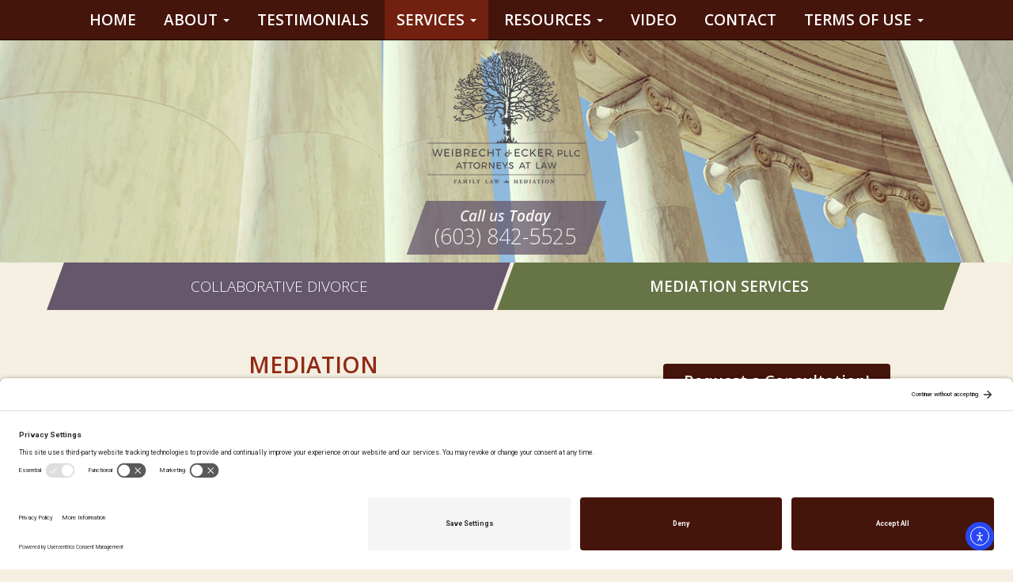

--- FILE ---
content_type: text/html; charset=UTF-8
request_url: https://weibrechtecker.com/services/mediation/
body_size: 12135
content:
<!doctype html>
<html class="no-js" lang="en-US" prefix="og: https://ogp.me/ns#">
<head>
  <meta charset="utf-8">
  <meta http-equiv="X-UA-Compatible" content="IE=edge">
  <title>Family Law And Mediation Services | Contact The Mediators At Weibrecht &amp; Ecker</title>
  <meta name="viewport" content="width=device-width, initial-scale=1">
  <meta name="yandex-verification" content="6a2ebf1c365d9a28" />
  <meta name="google-site-verification" content="r0A0t6McYjEPEJ4-7kfGwElQg-gKP1_Csl2iAfKCkck" />

  <link rel="alternate" type="application/rss+xml" title="Weibrecht &amp; Ecker, PLLC New Hampshire Family Law, Mediation &amp; NH Divorce Lawyers Feed" href="https://weibrechtecker.com/feed/">
  <link href='https://fonts.googleapis.com/css?family=Open+Sans:300italic,400italic,600italic,400,300,600' rel='stylesheet' type='text/css'>
  <link rel="shortcut icon" href="https://weibrechtecker.com/wp-content/themes/weibrect-reis/favicon.ico" />

  <!-- TERMAGEDDON + USERCENTRICS -->
<link rel="preconnect" href="//privacy-proxy.usercentrics.eu">
<link rel="preload" href="//privacy-proxy.usercentrics.eu/latest/uc-block.bundle.js" as="script">
<script type="application/javascript" src="//privacy-proxy.usercentrics.eu/latest/uc-block.bundle.js"></script>
<script id="usercentrics-cmp" src="//app.usercentrics.eu/browser-ui/latest/loader.js" data-settings-id="sijrkoiqNRy05Y" async></script>
<script>uc.setCustomTranslations('https://termageddon.ams3.cdn.digitaloceanspaces.com/translations/');</script>
<!-- END TERMAGEDDON + USERCENTRICS -->

<!-- Search Engine Optimization by Rank Math PRO - https://rankmath.com/ -->
<meta name="description" content="Weibrecht &amp; Ecker, PLLC provides neutral mediation services in divorce mediation, family law mediation and other mediation needs for attorneys, their"/>
<meta name="robots" content="follow, index, max-snippet:-1, max-video-preview:-1, max-image-preview:large"/>
<link rel="canonical" href="https://weibrechtecker.com/services/mediation/" />
<meta property="og:locale" content="en_US" />
<meta property="og:type" content="article" />
<meta property="og:title" content="Family Law And Mediation Services | Contact The Mediators At Weibrecht &amp; Ecker" />
<meta property="og:description" content="Weibrecht &amp; Ecker, PLLC provides neutral mediation services in divorce mediation, family law mediation and other mediation needs for attorneys, their" />
<meta property="og:url" content="https://weibrechtecker.com/services/mediation/" />
<meta property="og:site_name" content="Weibrecht &amp; Ecker, PLLC New Hampshire Family Law, Mediation &amp; NH Divorce Lawyers" />
<meta property="article:publisher" content="https://www.facebook.com/WeibrechtLaw/" />
<meta property="og:updated_time" content="2018-01-09T19:52:25-05:00" />
<meta property="fb:app_id" content="374090632799915" />
<meta property="og:image" content="https://weibrechtecker.com/wp-content/uploads/AdobeStock_74010015-150x150.jpeg" />
<meta property="og:image:secure_url" content="https://weibrechtecker.com/wp-content/uploads/AdobeStock_74010015-150x150.jpeg" />
<meta property="og:image:alt" content="NH mediation" />
<meta property="article:published_time" content="2014-12-22T15:09:04-05:00" />
<meta property="article:modified_time" content="2018-01-09T19:52:25-05:00" />
<meta name="twitter:card" content="summary_large_image" />
<meta name="twitter:title" content="Family Law And Mediation Services | Contact The Mediators At Weibrecht &amp; Ecker" />
<meta name="twitter:description" content="Weibrecht &amp; Ecker, PLLC provides neutral mediation services in divorce mediation, family law mediation and other mediation needs for attorneys, their" />
<meta name="twitter:site" content="@WeibrechtLawNH" />
<meta name="twitter:creator" content="@WeibrechtLawNH" />
<meta name="twitter:image" content="https://weibrechtecker.com/wp-content/uploads/AdobeStock_74010015-150x150.jpeg" />
<script type="application/ld+json" class="rank-math-schema-pro">{"@context":"https://schema.org","@graph":[{"@type":"Organization","@id":"https://weibrechtecker.com/#organization","name":"Weibrect &amp; Ecker, PLLC Family Law &amp; Mediation","url":"https://weibrechtecker.com","sameAs":["https://www.facebook.com/WeibrechtLaw/","https://twitter.com/WeibrechtLawNH"],"logo":{"@type":"ImageObject","@id":"https://weibrechtecker.com/#logo","url":"https://weibrechtecker.com/wp-content/uploads/Weib-Eck.jpg","contentUrl":"https://weibrechtecker.com/wp-content/uploads/Weib-Eck.jpg","caption":"Weibrect &amp; Ecker, PLLC Family Law &amp; Mediation","inLanguage":"en-US","width":"895","height":"845"}},{"@type":"WebSite","@id":"https://weibrechtecker.com/#website","url":"https://weibrechtecker.com","name":"Weibrect &amp; Ecker, PLLC Family Law &amp; Mediation","publisher":{"@id":"https://weibrechtecker.com/#organization"},"inLanguage":"en-US"},{"@type":"ImageObject","@id":"https://weibrechtecker.com/wp-content/uploads/AdobeStock_74010015-150x150.jpeg","url":"https://weibrechtecker.com/wp-content/uploads/AdobeStock_74010015-150x150.jpeg","width":"200","height":"200","inLanguage":"en-US"},{"@type":"WebPage","@id":"https://weibrechtecker.com/services/mediation/#webpage","url":"https://weibrechtecker.com/services/mediation/","name":"Family Law And Mediation Services | Contact The Mediators At Weibrecht &amp; Ecker","datePublished":"2014-12-22T15:09:04-05:00","dateModified":"2018-01-09T19:52:25-05:00","isPartOf":{"@id":"https://weibrechtecker.com/#website"},"primaryImageOfPage":{"@id":"https://weibrechtecker.com/wp-content/uploads/AdobeStock_74010015-150x150.jpeg"},"inLanguage":"en-US"},{"@type":"Person","@id":"https://weibrechtecker.com/services/mediation/#author","name":"rich collins","image":{"@type":"ImageObject","@id":"https://secure.gravatar.com/avatar/2c4cdc2e2ff61c6793b98938f23bca9ee48c625ab93adb5ecc17fb2981975fd3?s=96&amp;d=mm&amp;r=g","url":"https://secure.gravatar.com/avatar/2c4cdc2e2ff61c6793b98938f23bca9ee48c625ab93adb5ecc17fb2981975fd3?s=96&amp;d=mm&amp;r=g","caption":"rich collins","inLanguage":"en-US"},"worksFor":{"@id":"https://weibrechtecker.com/#organization"}},{"@type":"Article","headline":"Family Law And Mediation Services | Contact The Mediators At Weibrecht &amp; Ecker","keywords":"NH mediation, New Hampshire Mediation, Mediation New Hampshire, Mediation Service NH, Dover Mediation","datePublished":"2014-12-22T15:09:04-05:00","dateModified":"2018-01-09T19:52:25-05:00","author":{"@id":"https://weibrechtecker.com/services/mediation/#author","name":"rich collins"},"publisher":{"@id":"https://weibrechtecker.com/#organization"},"description":"Weibrecht &amp; Ecker, PLLC\u00a0provides neutral mediation services in divorce mediation, family law mediation and other mediation needs for attorneys, their","name":"Family Law And Mediation Services | Contact The Mediators At Weibrecht &amp; Ecker","@id":"https://weibrechtecker.com/services/mediation/#richSnippet","isPartOf":{"@id":"https://weibrechtecker.com/services/mediation/#webpage"},"image":{"@id":"https://weibrechtecker.com/wp-content/uploads/AdobeStock_74010015-150x150.jpeg"},"inLanguage":"en-US","mainEntityOfPage":{"@id":"https://weibrechtecker.com/services/mediation/#webpage"}}]}</script>
<!-- /Rank Math WordPress SEO plugin -->

<link rel='dns-prefetch' href='//cdn.elementor.com' />
<link rel='dns-prefetch' href='//ajax.googleapis.com' />
<link rel="alternate" title="oEmbed (JSON)" type="application/json+oembed" href="https://weibrechtecker.com/wp-json/oembed/1.0/embed?url=https%3A%2F%2Fweibrechtecker.com%2Fservices%2Fmediation%2F" />
<link rel="alternate" title="oEmbed (XML)" type="text/xml+oembed" href="https://weibrechtecker.com/wp-json/oembed/1.0/embed?url=https%3A%2F%2Fweibrechtecker.com%2Fservices%2Fmediation%2F&#038;format=xml" />
<style id='wp-img-auto-sizes-contain-inline-css' type='text/css'>
img:is([sizes=auto i],[sizes^="auto," i]){contain-intrinsic-size:3000px 1500px}
/*# sourceURL=wp-img-auto-sizes-contain-inline-css */
</style>
<style id='wp-emoji-styles-inline-css' type='text/css'>

	img.wp-smiley, img.emoji {
		display: inline !important;
		border: none !important;
		box-shadow: none !important;
		height: 1em !important;
		width: 1em !important;
		margin: 0 0.07em !important;
		vertical-align: -0.1em !important;
		background: none !important;
		padding: 0 !important;
	}
/*# sourceURL=wp-emoji-styles-inline-css */
</style>
<style id='wp-block-library-inline-css' type='text/css'>
:root{--wp-block-synced-color:#7a00df;--wp-block-synced-color--rgb:122,0,223;--wp-bound-block-color:var(--wp-block-synced-color);--wp-editor-canvas-background:#ddd;--wp-admin-theme-color:#007cba;--wp-admin-theme-color--rgb:0,124,186;--wp-admin-theme-color-darker-10:#006ba1;--wp-admin-theme-color-darker-10--rgb:0,107,160.5;--wp-admin-theme-color-darker-20:#005a87;--wp-admin-theme-color-darker-20--rgb:0,90,135;--wp-admin-border-width-focus:2px}@media (min-resolution:192dpi){:root{--wp-admin-border-width-focus:1.5px}}.wp-element-button{cursor:pointer}:root .has-very-light-gray-background-color{background-color:#eee}:root .has-very-dark-gray-background-color{background-color:#313131}:root .has-very-light-gray-color{color:#eee}:root .has-very-dark-gray-color{color:#313131}:root .has-vivid-green-cyan-to-vivid-cyan-blue-gradient-background{background:linear-gradient(135deg,#00d084,#0693e3)}:root .has-purple-crush-gradient-background{background:linear-gradient(135deg,#34e2e4,#4721fb 50%,#ab1dfe)}:root .has-hazy-dawn-gradient-background{background:linear-gradient(135deg,#faaca8,#dad0ec)}:root .has-subdued-olive-gradient-background{background:linear-gradient(135deg,#fafae1,#67a671)}:root .has-atomic-cream-gradient-background{background:linear-gradient(135deg,#fdd79a,#004a59)}:root .has-nightshade-gradient-background{background:linear-gradient(135deg,#330968,#31cdcf)}:root .has-midnight-gradient-background{background:linear-gradient(135deg,#020381,#2874fc)}:root{--wp--preset--font-size--normal:16px;--wp--preset--font-size--huge:42px}.has-regular-font-size{font-size:1em}.has-larger-font-size{font-size:2.625em}.has-normal-font-size{font-size:var(--wp--preset--font-size--normal)}.has-huge-font-size{font-size:var(--wp--preset--font-size--huge)}.has-text-align-center{text-align:center}.has-text-align-left{text-align:left}.has-text-align-right{text-align:right}.has-fit-text{white-space:nowrap!important}#end-resizable-editor-section{display:none}.aligncenter{clear:both}.items-justified-left{justify-content:flex-start}.items-justified-center{justify-content:center}.items-justified-right{justify-content:flex-end}.items-justified-space-between{justify-content:space-between}.screen-reader-text{border:0;clip-path:inset(50%);height:1px;margin:-1px;overflow:hidden;padding:0;position:absolute;width:1px;word-wrap:normal!important}.screen-reader-text:focus{background-color:#ddd;clip-path:none;color:#444;display:block;font-size:1em;height:auto;left:5px;line-height:normal;padding:15px 23px 14px;text-decoration:none;top:5px;width:auto;z-index:100000}html :where(.has-border-color){border-style:solid}html :where([style*=border-top-color]){border-top-style:solid}html :where([style*=border-right-color]){border-right-style:solid}html :where([style*=border-bottom-color]){border-bottom-style:solid}html :where([style*=border-left-color]){border-left-style:solid}html :where([style*=border-width]){border-style:solid}html :where([style*=border-top-width]){border-top-style:solid}html :where([style*=border-right-width]){border-right-style:solid}html :where([style*=border-bottom-width]){border-bottom-style:solid}html :where([style*=border-left-width]){border-left-style:solid}html :where(img[class*=wp-image-]){height:auto;max-width:100%}:where(figure){margin:0 0 1em}html :where(.is-position-sticky){--wp-admin--admin-bar--position-offset:var(--wp-admin--admin-bar--height,0px)}@media screen and (max-width:600px){html :where(.is-position-sticky){--wp-admin--admin-bar--position-offset:0px}}

/*# sourceURL=wp-block-library-inline-css */
</style><style id='global-styles-inline-css' type='text/css'>
:root{--wp--preset--aspect-ratio--square: 1;--wp--preset--aspect-ratio--4-3: 4/3;--wp--preset--aspect-ratio--3-4: 3/4;--wp--preset--aspect-ratio--3-2: 3/2;--wp--preset--aspect-ratio--2-3: 2/3;--wp--preset--aspect-ratio--16-9: 16/9;--wp--preset--aspect-ratio--9-16: 9/16;--wp--preset--color--black: #000000;--wp--preset--color--cyan-bluish-gray: #abb8c3;--wp--preset--color--white: #ffffff;--wp--preset--color--pale-pink: #f78da7;--wp--preset--color--vivid-red: #cf2e2e;--wp--preset--color--luminous-vivid-orange: #ff6900;--wp--preset--color--luminous-vivid-amber: #fcb900;--wp--preset--color--light-green-cyan: #7bdcb5;--wp--preset--color--vivid-green-cyan: #00d084;--wp--preset--color--pale-cyan-blue: #8ed1fc;--wp--preset--color--vivid-cyan-blue: #0693e3;--wp--preset--color--vivid-purple: #9b51e0;--wp--preset--gradient--vivid-cyan-blue-to-vivid-purple: linear-gradient(135deg,rgb(6,147,227) 0%,rgb(155,81,224) 100%);--wp--preset--gradient--light-green-cyan-to-vivid-green-cyan: linear-gradient(135deg,rgb(122,220,180) 0%,rgb(0,208,130) 100%);--wp--preset--gradient--luminous-vivid-amber-to-luminous-vivid-orange: linear-gradient(135deg,rgb(252,185,0) 0%,rgb(255,105,0) 100%);--wp--preset--gradient--luminous-vivid-orange-to-vivid-red: linear-gradient(135deg,rgb(255,105,0) 0%,rgb(207,46,46) 100%);--wp--preset--gradient--very-light-gray-to-cyan-bluish-gray: linear-gradient(135deg,rgb(238,238,238) 0%,rgb(169,184,195) 100%);--wp--preset--gradient--cool-to-warm-spectrum: linear-gradient(135deg,rgb(74,234,220) 0%,rgb(151,120,209) 20%,rgb(207,42,186) 40%,rgb(238,44,130) 60%,rgb(251,105,98) 80%,rgb(254,248,76) 100%);--wp--preset--gradient--blush-light-purple: linear-gradient(135deg,rgb(255,206,236) 0%,rgb(152,150,240) 100%);--wp--preset--gradient--blush-bordeaux: linear-gradient(135deg,rgb(254,205,165) 0%,rgb(254,45,45) 50%,rgb(107,0,62) 100%);--wp--preset--gradient--luminous-dusk: linear-gradient(135deg,rgb(255,203,112) 0%,rgb(199,81,192) 50%,rgb(65,88,208) 100%);--wp--preset--gradient--pale-ocean: linear-gradient(135deg,rgb(255,245,203) 0%,rgb(182,227,212) 50%,rgb(51,167,181) 100%);--wp--preset--gradient--electric-grass: linear-gradient(135deg,rgb(202,248,128) 0%,rgb(113,206,126) 100%);--wp--preset--gradient--midnight: linear-gradient(135deg,rgb(2,3,129) 0%,rgb(40,116,252) 100%);--wp--preset--font-size--small: 13px;--wp--preset--font-size--medium: 20px;--wp--preset--font-size--large: 36px;--wp--preset--font-size--x-large: 42px;--wp--preset--spacing--20: 0.44rem;--wp--preset--spacing--30: 0.67rem;--wp--preset--spacing--40: 1rem;--wp--preset--spacing--50: 1.5rem;--wp--preset--spacing--60: 2.25rem;--wp--preset--spacing--70: 3.38rem;--wp--preset--spacing--80: 5.06rem;--wp--preset--shadow--natural: 6px 6px 9px rgba(0, 0, 0, 0.2);--wp--preset--shadow--deep: 12px 12px 50px rgba(0, 0, 0, 0.4);--wp--preset--shadow--sharp: 6px 6px 0px rgba(0, 0, 0, 0.2);--wp--preset--shadow--outlined: 6px 6px 0px -3px rgb(255, 255, 255), 6px 6px rgb(0, 0, 0);--wp--preset--shadow--crisp: 6px 6px 0px rgb(0, 0, 0);}:where(.is-layout-flex){gap: 0.5em;}:where(.is-layout-grid){gap: 0.5em;}body .is-layout-flex{display: flex;}.is-layout-flex{flex-wrap: wrap;align-items: center;}.is-layout-flex > :is(*, div){margin: 0;}body .is-layout-grid{display: grid;}.is-layout-grid > :is(*, div){margin: 0;}:where(.wp-block-columns.is-layout-flex){gap: 2em;}:where(.wp-block-columns.is-layout-grid){gap: 2em;}:where(.wp-block-post-template.is-layout-flex){gap: 1.25em;}:where(.wp-block-post-template.is-layout-grid){gap: 1.25em;}.has-black-color{color: var(--wp--preset--color--black) !important;}.has-cyan-bluish-gray-color{color: var(--wp--preset--color--cyan-bluish-gray) !important;}.has-white-color{color: var(--wp--preset--color--white) !important;}.has-pale-pink-color{color: var(--wp--preset--color--pale-pink) !important;}.has-vivid-red-color{color: var(--wp--preset--color--vivid-red) !important;}.has-luminous-vivid-orange-color{color: var(--wp--preset--color--luminous-vivid-orange) !important;}.has-luminous-vivid-amber-color{color: var(--wp--preset--color--luminous-vivid-amber) !important;}.has-light-green-cyan-color{color: var(--wp--preset--color--light-green-cyan) !important;}.has-vivid-green-cyan-color{color: var(--wp--preset--color--vivid-green-cyan) !important;}.has-pale-cyan-blue-color{color: var(--wp--preset--color--pale-cyan-blue) !important;}.has-vivid-cyan-blue-color{color: var(--wp--preset--color--vivid-cyan-blue) !important;}.has-vivid-purple-color{color: var(--wp--preset--color--vivid-purple) !important;}.has-black-background-color{background-color: var(--wp--preset--color--black) !important;}.has-cyan-bluish-gray-background-color{background-color: var(--wp--preset--color--cyan-bluish-gray) !important;}.has-white-background-color{background-color: var(--wp--preset--color--white) !important;}.has-pale-pink-background-color{background-color: var(--wp--preset--color--pale-pink) !important;}.has-vivid-red-background-color{background-color: var(--wp--preset--color--vivid-red) !important;}.has-luminous-vivid-orange-background-color{background-color: var(--wp--preset--color--luminous-vivid-orange) !important;}.has-luminous-vivid-amber-background-color{background-color: var(--wp--preset--color--luminous-vivid-amber) !important;}.has-light-green-cyan-background-color{background-color: var(--wp--preset--color--light-green-cyan) !important;}.has-vivid-green-cyan-background-color{background-color: var(--wp--preset--color--vivid-green-cyan) !important;}.has-pale-cyan-blue-background-color{background-color: var(--wp--preset--color--pale-cyan-blue) !important;}.has-vivid-cyan-blue-background-color{background-color: var(--wp--preset--color--vivid-cyan-blue) !important;}.has-vivid-purple-background-color{background-color: var(--wp--preset--color--vivid-purple) !important;}.has-black-border-color{border-color: var(--wp--preset--color--black) !important;}.has-cyan-bluish-gray-border-color{border-color: var(--wp--preset--color--cyan-bluish-gray) !important;}.has-white-border-color{border-color: var(--wp--preset--color--white) !important;}.has-pale-pink-border-color{border-color: var(--wp--preset--color--pale-pink) !important;}.has-vivid-red-border-color{border-color: var(--wp--preset--color--vivid-red) !important;}.has-luminous-vivid-orange-border-color{border-color: var(--wp--preset--color--luminous-vivid-orange) !important;}.has-luminous-vivid-amber-border-color{border-color: var(--wp--preset--color--luminous-vivid-amber) !important;}.has-light-green-cyan-border-color{border-color: var(--wp--preset--color--light-green-cyan) !important;}.has-vivid-green-cyan-border-color{border-color: var(--wp--preset--color--vivid-green-cyan) !important;}.has-pale-cyan-blue-border-color{border-color: var(--wp--preset--color--pale-cyan-blue) !important;}.has-vivid-cyan-blue-border-color{border-color: var(--wp--preset--color--vivid-cyan-blue) !important;}.has-vivid-purple-border-color{border-color: var(--wp--preset--color--vivid-purple) !important;}.has-vivid-cyan-blue-to-vivid-purple-gradient-background{background: var(--wp--preset--gradient--vivid-cyan-blue-to-vivid-purple) !important;}.has-light-green-cyan-to-vivid-green-cyan-gradient-background{background: var(--wp--preset--gradient--light-green-cyan-to-vivid-green-cyan) !important;}.has-luminous-vivid-amber-to-luminous-vivid-orange-gradient-background{background: var(--wp--preset--gradient--luminous-vivid-amber-to-luminous-vivid-orange) !important;}.has-luminous-vivid-orange-to-vivid-red-gradient-background{background: var(--wp--preset--gradient--luminous-vivid-orange-to-vivid-red) !important;}.has-very-light-gray-to-cyan-bluish-gray-gradient-background{background: var(--wp--preset--gradient--very-light-gray-to-cyan-bluish-gray) !important;}.has-cool-to-warm-spectrum-gradient-background{background: var(--wp--preset--gradient--cool-to-warm-spectrum) !important;}.has-blush-light-purple-gradient-background{background: var(--wp--preset--gradient--blush-light-purple) !important;}.has-blush-bordeaux-gradient-background{background: var(--wp--preset--gradient--blush-bordeaux) !important;}.has-luminous-dusk-gradient-background{background: var(--wp--preset--gradient--luminous-dusk) !important;}.has-pale-ocean-gradient-background{background: var(--wp--preset--gradient--pale-ocean) !important;}.has-electric-grass-gradient-background{background: var(--wp--preset--gradient--electric-grass) !important;}.has-midnight-gradient-background{background: var(--wp--preset--gradient--midnight) !important;}.has-small-font-size{font-size: var(--wp--preset--font-size--small) !important;}.has-medium-font-size{font-size: var(--wp--preset--font-size--medium) !important;}.has-large-font-size{font-size: var(--wp--preset--font-size--large) !important;}.has-x-large-font-size{font-size: var(--wp--preset--font-size--x-large) !important;}
/*# sourceURL=global-styles-inline-css */
</style>

<style id='classic-theme-styles-inline-css' type='text/css'>
/*! This file is auto-generated */
.wp-block-button__link{color:#fff;background-color:#32373c;border-radius:9999px;box-shadow:none;text-decoration:none;padding:calc(.667em + 2px) calc(1.333em + 2px);font-size:1.125em}.wp-block-file__button{background:#32373c;color:#fff;text-decoration:none}
/*# sourceURL=/wp-includes/css/classic-themes.min.css */
</style>
<link rel='stylesheet' id='wp-ada-compliance-styles-css' href='https://weibrechtecker.com/wp-content/plugins/wp-ada-compliance-check-basic/styles.css?ver=1767372338' type='text/css' media='all' />
<link rel='stylesheet' id='ea11y-widget-fonts-css' href='https://weibrechtecker.com/wp-content/plugins/pojo-accessibility/assets/build/fonts.css?ver=4.0.1' type='text/css' media='all' />
<link rel='stylesheet' id='ea11y-skip-link-css' href='https://weibrechtecker.com/wp-content/plugins/pojo-accessibility/assets/build/skip-link.css?ver=4.0.1' type='text/css' media='all' />
<link rel='stylesheet' id='wppopups-base-css' href='https://weibrechtecker.com/wp-content/plugins/wp-popups-lite/src/assets/css/wppopups-base.css?ver=2.2.0.3' type='text/css' media='all' />
<link rel='stylesheet' id='roots_css-css' href='https://weibrechtecker.com/wp-content/themes/weibrect-reis/assets/css/main.min.css?f58e372dae7e8919b0a83ab2b0aef108' type='text/css' media='all' />
<script type="text/javascript" src="https://weibrechtecker.com/wp-content/plugins/termageddon-usercentrics/public/js/termageddon-usercentrics-integration-divi-video.min.js?ver=1.9.2" id="termageddon-usercentrics-integration-divi-video-js"></script>
<script type="text/javascript" src="https://weibrechtecker.com/wp-content/themes/weibrect-reis/assets/js/vendor/modernizr.min.js" id="modernizr-js"></script>
<link rel="https://api.w.org/" href="https://weibrechtecker.com/wp-json/" /><link rel="alternate" title="JSON" type="application/json" href="https://weibrechtecker.com/wp-json/wp/v2/pages/39" /><link rel="EditURI" type="application/rsd+xml" title="RSD" href="https://weibrechtecker.com/xmlrpc.php?rsd" />

<link rel='shortlink' href='https://weibrechtecker.com/?p=39' />
<script type="text/javascript" id="google_gtagjs" src="https://www.googletagmanager.com/gtag/js?id=G-1T0SNX916B" async="async"></script>
<script type="text/javascript" id="google_gtagjs-inline">
/* <![CDATA[ */
window.dataLayer = window.dataLayer || [];function gtag(){dataLayer.push(arguments);}gtag('js', new Date());gtag('config', 'G-1T0SNX916B', {} );
/* ]]> */
</script>
<link rel="preconnect" href="//privacy-proxy.usercentrics.eu">
<link rel="preload" href="//privacy-proxy.usercentrics.eu/latest/uc-block.bundle.js" as="script">
<script type="application/javascript" src="https://privacy-proxy.usercentrics.eu/latest/uc-block.bundle.js"></script>
<script id="usercentrics-cmp" src="https://app.usercentrics.eu/browser-ui/latest/loader.js" data-settings-id="sijrkoiqNRy05Y"  async></script>
<script>uc.setCustomTranslations('https://termageddon.ams3.cdn.digitaloceanspaces.com/translations/');</script><link rel="icon" href="https://weibrechtecker.com/wp-content/uploads/cropped-logo_wr-home-1-32x32.png" sizes="32x32" />
<link rel="icon" href="https://weibrechtecker.com/wp-content/uploads/cropped-logo_wr-home-1-192x192.png" sizes="192x192" />
<link rel="apple-touch-icon" href="https://weibrechtecker.com/wp-content/uploads/cropped-logo_wr-home-1-180x180.png" />
<meta name="msapplication-TileImage" content="https://weibrechtecker.com/wp-content/uploads/cropped-logo_wr-home-1-270x270.png" />
		<style type="text/css" id="wp-custom-css">
			.padthatimage {
  padding: 20px;
}


.consult-btn-wrapper {
    text-align: center;
    margin-top: 0;         /* or your preferred top margin */
    margin-bottom: 18px;   /* space below the button */
    padding-top: 0;
}


.consult-btn {
    display: inline-flex;
    align-items: center;
    justify-content: center;
    padding: 12px 42px;
    background: #45140A;
    color: #fff;
    text-decoration: none;
    border-radius: 999px;
    font-weight: bold;
    font-size: 20px;
    border: 2px solid #45140A;
    cursor: pointer;
    line-height: 1;
    transition: background 0.2s, color 0.2s;
    box-sizing: border-box;
    min-height: 48px; /* Ensures the button has a consistent height */
}
.consult-btn:hover {
    background: #fff;
    color: #45140A;
}
		</style>
			
<!-- Global site tag (gtag.js) - Google Analytics -->
<script async src="https://www.googletagmanager.com/gtag/js?id=G-E626B873DV"></script>
<script>
  window.dataLayer = window.dataLayer || [];
  function gtag(){dataLayer.push(arguments);}
  gtag('js', new Date());

  gtag('config', 'G-E626B873DV');
</script>
	
	<!-- Google Tag Manager -->
<script>(function(w,d,s,l,i){w[l]=w[l]||[];w[l].push({'gtm.start':
new Date().getTime(),event:'gtm.js'});var f=d.getElementsByTagName(s)[0],
j=d.createElement(s),dl=l!='dataLayer'?'&l='+l:'';j.async=true;j.src=
'https://www.googletagmanager.com/gtm.js?id='+i+dl;f.parentNode.insertBefore(j,f);
})(window,document,'script','dataLayer','GTM-T2MB4TD');</script>
<!-- End Google Tag Manager -->
	
		<!-- Facebook Stalker Tag  -->
<meta name="facebook-domain-verification" content="7hqulwcmpqeejlbxwgitcxohd8muhj" />
	
</head>

	<body class="wp-singular page-template-default page page-id-39 page-child parent-pageid-11 wp-theme-weibrect-reis ally-default mediation sidebar-primary">
<script type="text/javascript">
var _userway_config = {
account: 'dimpV5GcND'
};
</script>
<script type="text/javascript" src="https://cdn.userway.org/widget.js"></script>

  <!--[if lt IE 8]>
    <div class="alert alert-warning">
      You are using an <strong>outdated</strong> browser. Please <a href="http://browsehappy.com/">upgrade your browser</a> to improve your experience.    </div>
  <![endif]-->

  <header class="banner navbar navbar-inverse navbar-static-top" role="banner">
  <div class="container">
    <div class="navbar-header">
      <button type="button" class="navbar-toggle collapsed" data-toggle="collapse" data-target=".navbar-collapse">
        <span class="sr-only">Toggle navigation</span>
        <span class="icon-bar"></span>
        <span class="icon-bar"></span>
        <span class="icon-bar"></span>
      </button>
      <span class="navbar-text visible-xs-inline-block">You Have Options. Let us Help You on Your Journey</span>
    </div>

    <nav class="collapse navbar-collapse" role="navigation">
      <ul id="menu-primary-navigation" class="nav navbar-nav"><li class="menu-home"><a href="https://weibrechtecker.com/">Home</a></li>
<li class="dropdown menu-about"><a class="dropdown-toggle" data-toggle="dropdown" data-target="#" href="https://weibrechtecker.com/about/">About <b class="caret"></b></a>
<ul class="dropdown-menu">
	<li class="menu-about-our-family-law-practice"><a href="https://weibrechtecker.com/about/our-practice/">About Our Family Law Practice</a></li>
	<li class="menu-meet-the-weibrecht-ecker-attorneys"><a href="https://weibrechtecker.com/about/meet-the-attorneys/">Meet the Weibrecht &#038; Ecker Attorneys</a></li>
	<li class="menu-maine-divorce-law"><a href="https://weibrechtecker.com/about/maine-divorce-law/">Maine Divorce Law</a></li>
	<li class="menu-nh-divorce-law"><a href="https://weibrechtecker.com/about/nh-divorce-law/">NH Divorce Law</a></li>
</ul>
</li>
<li class="menu-testimonials"><a href="https://weibrechtecker.com/about/client-testimonials/">Testimonials</a></li>
<li class="active dropdown menu-services"><a class="dropdown-toggle" data-toggle="dropdown" data-target="#" href="https://weibrechtecker.com/services/">Services <b class="caret"></b></a>
<ul class="dropdown-menu">
	<li class="menu-traditional-new-hampshire-divorce"><a href="https://weibrechtecker.com/services/traditional-divorce/">Traditional New Hampshire Divorce</a></li>
	<li class="menu-divorce-options"><a href="https://weibrechtecker.com/services/divorce-options/">Divorce Options</a></li>
	<li class="menu-collaborative-law-and-collaborative-divorce"><a href="https://weibrechtecker.com/services/collaborative-divorce/">Collaborative Law and Collaborative Divorce</a></li>
	<li class="active menu-mediation"><a href="https://weibrechtecker.com/services/mediation/" aria-current="page">Mediation</a></li>
	<li class="menu-other-areas-of-legal-practice"><a href="https://weibrechtecker.com/services/other-areas-of-practice/">Other Areas of Legal Practice</a></li>
	<li class="menu-legal-costs-and-fee-structure"><a href="https://weibrechtecker.com/services/cost/">Legal Costs and Fee Structure</a></li>
</ul>
</li>
<li class="dropdown menu-resources"><a class="dropdown-toggle" data-toggle="dropdown" data-target="#" href="https://weibrechtecker.com/resources/">Resources <b class="caret"></b></a>
<ul class="dropdown-menu">
	<li class="menu-new-hampshire-divorce-book-by-attorney-jessica-ecker"><a href="https://weibrechtecker.com/about/divorce-in-new-hampshire-book-by-jessica-ecker/">New Hampshire Divorce (Book) by Attorney Jessica Ecker</a></li>
	<li class="menu-free-download-divorce-options"><a href="https://weibrechtecker.com/resources/free-information-download-divorce-options/">Free Download: Divorce Options</a></li>
	<li class="menu-video-divorce-options-in-nh"><a href="https://weibrechtecker.com/video-divorce-options-new-hampshire-nh/">Video: Divorce Options in NH</a></li>
	<li class="menu-blog"><a href="https://weibrechtecker.com/resources/blog/">Blog</a></li>
	<li class="menu-links-to-resources"><a href="https://weibrechtecker.com/resources/links/">Links to Resources</a></li>
	<li class="menu-site-map"><a href="https://weibrechtecker.com/nh-divorce-lawyers-family-law-mediation-collaborative-law/site-map/">Site Map</a></li>
</ul>
</li>
<li class="menu-video"><a href="https://weibrechtecker.com/video-divorce-options-new-hampshire-nh/">Video</a></li>
<li class="menu-contact"><a href="https://weibrechtecker.com/contact-weibrecht-ecker-family-law-divorce-lawyer/">Contact</a></li>
<li class="dropdown menu-terms-of-use"><a class="dropdown-toggle" data-toggle="dropdown" data-target="#" href="https://weibrechtecker.com/about/weibrecht-ecker-tos-terms-of-service/">Terms of Use <b class="caret"></b></a>
<ul class="dropdown-menu">
	<li class="menu-terms-of-service-tos"><a href="https://weibrechtecker.com/about/weibrecht-ecker-tos-terms-of-service/">TERMS OF SERVICE (TOS)</a></li>
	<li class="menu-cookie-policy"><a href="https://weibrechtecker.com/about/weibrecht-ecker-cookie-policy/">COOKIE POLICY</a></li>
	<li class="menu-privacy-policy"><a rel="privacy-policy" href="https://weibrechtecker.com/weibrecht-law-privacy-policy/">PRIVACY POLICY</a></li>
	<li class="menu-disclaimer"><a href="https://weibrechtecker.com/about/weibrecht-ecker-disclaimer/">DISCLAIMER</a></li>
</ul>
</li>
</ul>    </nav>
  </div>
</header>
  
        <div class="page-header">
  
    
  <div class="bkgd"></div>
    <img class="logo-header" src="https://weibrechtecker.com/wp-content/themes/weibrect-reis/assets/img/logo_wr-header.png" alt="Mediation"><br>
    <a class="btn btn-accent btn-rhombus" href="tel:6038425525"><div>Call us Today<br><span>(603) 842-5525</span></div></a>
  
</div>

  <div class="container page-tab">
    <a class="btn btn-accent btn-rhombus tab-collaborative" href="/services/collaborative-divorce"><div>Collaborative Divorce</div></a>
    <a class="btn btn-green btn-rhombus tab-mediation" href="/services/mediation"><div>Mediation Services</div></a>
  </div>
  <div class="wrap container" role="document">
    <div class="content row">
      <main class="main" role="main">
  <h1 class="page-title">Mediation</h1><h5 style="text-align: center;"><em><strong>An alternative dispute resolution such as mediation with a trained mediator can often be the best course of action.</strong></em></h5>
<p><img decoding="async" class="wp-image-453 size-thumbnail alignleft" src="https://weibrechtecker.com/wp-content/uploads/AdobeStock_74010015-150x150.jpeg" alt="" width="150" height="150" /></p>
<p>Weibrecht &#038; Ecker, PLLC provides neutral mediation services in divorce mediation, family law mediation and other mediation needs for attorneys, their clients, and unrepresented parties looking to resolve their civil and domestic disputes without a trial in New Hampshire and Maine.</p>
<p>As trained mediators operating on the NH Seacoast including Dover, Portsmouth, Rye, Hampton, Rochester, and Exeter, we help parties determine their interests and goals and develop creative agreements that satisfy those interests and goals. This approach can be used in divorce mediation, family law mediation or other conflict situations.</p>
<p>Clients and attorneys often report that mediation as an alternative dispute resolution method is less expensive, faster, and more satisfying than trial. In addition to providing neutral mediation services, we regularly counsel clients about the benefits and limitations of mediation as a way to resolve their particular dispute. If a client chooses mediation, we will help facilitate the selection and use of a trained mediator and will participate in whatever stages of mediation preparation the client desires.</p>
<p>Divorce mediation allows a couple to meet with a mediator who is impartial and represents neither party. A mediator can help couples resolve issues or even reach a divorce settlement. We are available to conduct mediation sessions in Dover, NH and Portsmouth, NH or at another site of your choosing. <a href="https://weibrechtecker.com/contact-weibrecht-law/">Contact us</a> today to learn more.</p>
      
        </main><!-- /.main -->
              <aside class="sidebar" role="complementary">
          

<div class="consult-btn-wrapper">
  <a href="https://weibrechtecker.gavel.io/run/playground2/Intake%20Memo/#/1" target="_blank" class="consult-btn">
    Request a Consultation!
  </a>
</div>

<style>
.consult-btn-wrapper {
    text-align: center;
    margin-top: 10px;
}
.consult-btn {
    display: inline-block;
    margin-top: 12px;
    padding: 10px 24px;
    background: #45140A;
    color: #fff;
    text-decoration: none;
    border-radius: 4px;
    font-weight: bold;
    transition: background 0.2s, color 0.2s;
    border: 2px solid #45140A;
}
.consult-btn:hover {
    background: #fff;
    color: #45140A;
}
</style>


        </aside><!-- /.sidebar -->
          </div><!-- /.content -->
  </div><!-- /.wrap -->
  
    
<footer class="content-info" role="contentinfo">
  <div class="container">
    <a href=""><img class="footer-logo" src="https://weibrechtecker.com/wp-content/themes/weibrect-reis/assets/img/logo_wr-footer.png" alt="Mediation"></a>
    <div class="navbar navbar-inverse navbar-static-top hidden-xs">
      <nav class="collapse navbar-collapse" role="navigation">
        <ul id="menu-primary-navigation-1" class="nav navbar-nav"><li class="menu-home"><a href="https://weibrechtecker.com/">Home</a></li>
<li class="dropdown menu-about"><a class="dropdown-toggle" data-toggle="dropdown" data-target="#" href="https://weibrechtecker.com/about/">About <b class="caret"></b></a>
<ul class="dropdown-menu">
	<li class="menu-about-our-family-law-practice"><a href="https://weibrechtecker.com/about/our-practice/">About Our Family Law Practice</a></li>
	<li class="menu-meet-the-weibrecht-ecker-attorneys"><a href="https://weibrechtecker.com/about/meet-the-attorneys/">Meet the Weibrecht &#038; Ecker Attorneys</a></li>
	<li class="menu-maine-divorce-law"><a href="https://weibrechtecker.com/about/maine-divorce-law/">Maine Divorce Law</a></li>
	<li class="menu-nh-divorce-law"><a href="https://weibrechtecker.com/about/nh-divorce-law/">NH Divorce Law</a></li>
</ul>
</li>
<li class="menu-testimonials"><a href="https://weibrechtecker.com/about/client-testimonials/">Testimonials</a></li>
<li class="active dropdown menu-services"><a class="dropdown-toggle" data-toggle="dropdown" data-target="#" href="https://weibrechtecker.com/services/">Services <b class="caret"></b></a>
<ul class="dropdown-menu">
	<li class="menu-traditional-new-hampshire-divorce"><a href="https://weibrechtecker.com/services/traditional-divorce/">Traditional New Hampshire Divorce</a></li>
	<li class="menu-divorce-options"><a href="https://weibrechtecker.com/services/divorce-options/">Divorce Options</a></li>
	<li class="menu-collaborative-law-and-collaborative-divorce"><a href="https://weibrechtecker.com/services/collaborative-divorce/">Collaborative Law and Collaborative Divorce</a></li>
	<li class="active menu-mediation"><a href="https://weibrechtecker.com/services/mediation/" aria-current="page">Mediation</a></li>
	<li class="menu-other-areas-of-legal-practice"><a href="https://weibrechtecker.com/services/other-areas-of-practice/">Other Areas of Legal Practice</a></li>
	<li class="menu-legal-costs-and-fee-structure"><a href="https://weibrechtecker.com/services/cost/">Legal Costs and Fee Structure</a></li>
</ul>
</li>
<li class="dropdown menu-resources"><a class="dropdown-toggle" data-toggle="dropdown" data-target="#" href="https://weibrechtecker.com/resources/">Resources <b class="caret"></b></a>
<ul class="dropdown-menu">
	<li class="menu-new-hampshire-divorce-book-by-attorney-jessica-ecker"><a href="https://weibrechtecker.com/about/divorce-in-new-hampshire-book-by-jessica-ecker/">New Hampshire Divorce (Book) by Attorney Jessica Ecker</a></li>
	<li class="menu-free-download-divorce-options"><a href="https://weibrechtecker.com/resources/free-information-download-divorce-options/">Free Download: Divorce Options</a></li>
	<li class="menu-video-divorce-options-in-nh"><a href="https://weibrechtecker.com/video-divorce-options-new-hampshire-nh/">Video: Divorce Options in NH</a></li>
	<li class="menu-blog"><a href="https://weibrechtecker.com/resources/blog/">Blog</a></li>
	<li class="menu-links-to-resources"><a href="https://weibrechtecker.com/resources/links/">Links to Resources</a></li>
	<li class="menu-site-map"><a href="https://weibrechtecker.com/nh-divorce-lawyers-family-law-mediation-collaborative-law/site-map/">Site Map</a></li>
</ul>
</li>
<li class="menu-video"><a href="https://weibrechtecker.com/video-divorce-options-new-hampshire-nh/">Video</a></li>
<li class="menu-contact"><a href="https://weibrechtecker.com/contact-weibrecht-ecker-family-law-divorce-lawyer/">Contact</a></li>
<li class="dropdown menu-terms-of-use"><a class="dropdown-toggle" data-toggle="dropdown" data-target="#" href="https://weibrechtecker.com/about/weibrecht-ecker-tos-terms-of-service/">Terms of Use <b class="caret"></b></a>
<ul class="dropdown-menu">
	<li class="menu-terms-of-service-tos"><a href="https://weibrechtecker.com/about/weibrecht-ecker-tos-terms-of-service/">TERMS OF SERVICE (TOS)</a></li>
	<li class="menu-cookie-policy"><a href="https://weibrechtecker.com/about/weibrecht-ecker-cookie-policy/">COOKIE POLICY</a></li>
	<li class="menu-privacy-policy"><a rel="privacy-policy" href="https://weibrechtecker.com/weibrecht-law-privacy-policy/">PRIVACY POLICY</a></li>
	<li class="menu-disclaimer"><a href="https://weibrechtecker.com/about/weibrecht-ecker-disclaimer/">DISCLAIMER</a></li>
</ul>
</li>
</ul>      </nav>
    </div>

    
        <ul class="address list-inline">
      <li class="line-toggle">65 Main Street, Suite Two, Dover, NH 03820</li>
      <li class="hidden-xs"><span class="label">&bull; </span></li>
      <li class="line-toggle">155 Fleet Street, Portsmouth, NH 03801</li>
      <li> <span class="label">P:</span><a href="tel:6038425525">603.842.5525</a> 
      <span class="label">F:</span><a href="tel:603.546.7217">603.546.7217</a></li>
    </ul>
  
    © Weibrecht & Ecker, PLLC 2024. |
    <a href="https://weibrechtecker.com/about/weibrecht-ecker-disclaimer/">Disclaimer</a> |
    <a href="https://weibrechtecker.com/weibrecht-law-privacy-policy/">Privacy Policy</a> |
    <a href="https://weibrechtecker.com/about/weibrecht-ecker-cookie-policy/">Cookie Policy</a> |
    <a href="https://weibrechtecker.com/about/weibrecht-ecker-tos-terms-of-service/">Terms of Service</a>
    
  </div>
  <br>
</footer>

  <script type="speculationrules">
{"prefetch":[{"source":"document","where":{"and":[{"href_matches":"/*"},{"not":{"href_matches":["/wp-*.php","/wp-admin/*","/wp-content/uploads/*","/wp-content/*","/wp-content/plugins/*","/wp-content/themes/weibrect-reis/*","/*\\?(.+)"]}},{"not":{"selector_matches":"a[rel~=\"nofollow\"]"}},{"not":{"selector_matches":".no-prefetch, .no-prefetch a"}}]},"eagerness":"conservative"}]}
</script>
<a href="https://www.wpadacompliance.com" class="screen-reader-text" title="Click this link to learn more about the WP ADA Compliance plugin.">The owner of this website has made a commitment to accessibility and inclusion, please report any problems that you encounter using the contact form on this website. This site uses the WP ADA Compliance Check plugin to enhance accessibility.</a>			<script>
				const registerAllyAction = () => {
					if ( ! window?.elementorAppConfig?.hasPro || ! window?.elementorFrontend?.utils?.urlActions ) {
						return;
					}

					elementorFrontend.utils.urlActions.addAction( 'allyWidget:open', () => {
						if (window?.ea11yWidget?.widget?.open) {
							return window.ea11yWidget.widget.isOpen()
								? window.ea11yWidget.widget.close()
								: window.ea11yWidget.widget.open();
						}
					} );
				};

				const waitingLimit = 30;
				let retryCounter = 0;

				const waitForElementorPro = () => {
					return new Promise( ( resolve ) => {
						const intervalId = setInterval( () => {
							if ( retryCounter === waitingLimit ) {
								resolve( null );
							}

							retryCounter++;

							if ( window.elementorFrontend && window?.elementorFrontend?.utils?.urlActions ) {
								clearInterval( intervalId );
								resolve( window.elementorFrontend );
							}
								}, 100 ); // Check every 100 milliseconds for availability of elementorFrontend
					});
				};

				waitForElementorPro().then( () => { registerAllyAction(); });
			</script>
			<div class="wppopups-whole" style="display: none"></div><script type="text/javascript" src="//ajax.googleapis.com/ajax/libs/jquery/1.11.1/jquery.min.js" id="jquery-js"></script>
<script>window.jQuery || document.write('<script src="https://weibrechtecker.com/wp-content/themes/weibrect-reis/assets/vendor/jquery/dist/jquery.min.js?1.11.1"><\/script>')</script>
<script type="text/javascript" src="https://weibrechtecker.com/wp-includes/js/dist/hooks.min.js?ver=dd5603f07f9220ed27f1" id="wp-hooks-js"></script>
<script type="text/javascript" id="wppopups-js-extra">
/* <![CDATA[ */
var wppopups_vars = {"is_admin":"","ajax_url":"https://weibrechtecker.com/wp-admin/admin-ajax.php","pid":"39","is_front_page":"","is_blog_page":"","is_category":"","site_url":"https://weibrechtecker.com","is_archive":"","is_search":"","is_singular":"1","is_preview":"","facebook":"","twitter":"","val_required":"This field is required.","val_url":"Please enter a valid URL.","val_email":"Please enter a valid email address.","val_number":"Please enter a valid number.","val_checklimit":"You have exceeded the number of allowed selections: {#}.","val_limit_characters":"{count} of {limit} max characters.","val_limit_words":"{count} of {limit} max words.","disable_form_reopen":"__return_false"};
//# sourceURL=wppopups-js-extra
/* ]]> */
</script>
<script type="text/javascript" src="https://weibrechtecker.com/wp-content/plugins/wp-popups-lite/src/assets/js/wppopups.js?ver=2.2.0.3" id="wppopups-js"></script>
<script type="text/javascript" id="ea11y-widget-js-extra">
/* <![CDATA[ */
var ea11yWidget = {"iconSettings":{"style":{"icon":"person","size":"small","color":"#2563eb","cornerRadius":{"radius":32,"unit":"px"}},"position":{"desktop":{"hidden":false,"enableExactPosition":false,"exactPosition":{"horizontal":{"direction":"right","value":10,"unit":"px"},"vertical":{"direction":"bottom","value":10,"unit":"px"}},"position":"bottom-right"},"mobile":{"hidden":false,"enableExactPosition":false,"exactPosition":{"horizontal":{"direction":"right","value":10,"unit":"px"},"vertical":{"direction":"bottom","value":10,"unit":"px"}},"position":"bottom-right"}}},"toolsSettings":{"bigger-text":{"enabled":true},"bigger-line-height":{"enabled":true},"text-align":{"enabled":true},"readable-font":{"enabled":true},"grayscale":{"enabled":true},"contrast":{"enabled":true},"page-structure":{"enabled":true},"sitemap":{"enabled":false,"url":"https://weibrechtecker.com/wp-sitemap.xml"},"reading-mask":{"enabled":true},"hide-images":{"enabled":true},"pause-animations":{"enabled":true},"highlight-links":{"enabled":true},"focus-outline":{"enabled":true},"screen-reader":{"enabled":false},"remove-elementor-label":{"enabled":false}},"accessibilityStatementURL":"https://weibrechtecker.com/accessibility-statement/","analytics":{"enabled":false,"url":null}};
//# sourceURL=ea11y-widget-js-extra
/* ]]> */
</script>
<script type="text/javascript" src="https://cdn.elementor.com/a11y/widget.js?api_key=ea11y-ca72bdaa-39e8-452d-bca4-8abaef4d36a4&amp;ver=4.0.1" id="ea11y-widget-js"referrerPolicy="origin"></script>
<script type="text/javascript" src="https://weibrechtecker.com/wp-content/themes/weibrect-reis/assets/js/scripts.min.js?833f76a529d220a0a77c9cba7be3600a" id="roots_js-js"></script>
<script id="wp-emoji-settings" type="application/json">
{"baseUrl":"https://s.w.org/images/core/emoji/17.0.2/72x72/","ext":".png","svgUrl":"https://s.w.org/images/core/emoji/17.0.2/svg/","svgExt":".svg","source":{"concatemoji":"https://weibrechtecker.com/wp-includes/js/wp-emoji-release.min.js?ver=50553c268de73e6a11c248aea014e082"}}
</script>
<script type="module">
/* <![CDATA[ */
/*! This file is auto-generated */
const a=JSON.parse(document.getElementById("wp-emoji-settings").textContent),o=(window._wpemojiSettings=a,"wpEmojiSettingsSupports"),s=["flag","emoji"];function i(e){try{var t={supportTests:e,timestamp:(new Date).valueOf()};sessionStorage.setItem(o,JSON.stringify(t))}catch(e){}}function c(e,t,n){e.clearRect(0,0,e.canvas.width,e.canvas.height),e.fillText(t,0,0);t=new Uint32Array(e.getImageData(0,0,e.canvas.width,e.canvas.height).data);e.clearRect(0,0,e.canvas.width,e.canvas.height),e.fillText(n,0,0);const a=new Uint32Array(e.getImageData(0,0,e.canvas.width,e.canvas.height).data);return t.every((e,t)=>e===a[t])}function p(e,t){e.clearRect(0,0,e.canvas.width,e.canvas.height),e.fillText(t,0,0);var n=e.getImageData(16,16,1,1);for(let e=0;e<n.data.length;e++)if(0!==n.data[e])return!1;return!0}function u(e,t,n,a){switch(t){case"flag":return n(e,"\ud83c\udff3\ufe0f\u200d\u26a7\ufe0f","\ud83c\udff3\ufe0f\u200b\u26a7\ufe0f")?!1:!n(e,"\ud83c\udde8\ud83c\uddf6","\ud83c\udde8\u200b\ud83c\uddf6")&&!n(e,"\ud83c\udff4\udb40\udc67\udb40\udc62\udb40\udc65\udb40\udc6e\udb40\udc67\udb40\udc7f","\ud83c\udff4\u200b\udb40\udc67\u200b\udb40\udc62\u200b\udb40\udc65\u200b\udb40\udc6e\u200b\udb40\udc67\u200b\udb40\udc7f");case"emoji":return!a(e,"\ud83e\u1fac8")}return!1}function f(e,t,n,a){let r;const o=(r="undefined"!=typeof WorkerGlobalScope&&self instanceof WorkerGlobalScope?new OffscreenCanvas(300,150):document.createElement("canvas")).getContext("2d",{willReadFrequently:!0}),s=(o.textBaseline="top",o.font="600 32px Arial",{});return e.forEach(e=>{s[e]=t(o,e,n,a)}),s}function r(e){var t=document.createElement("script");t.src=e,t.defer=!0,document.head.appendChild(t)}a.supports={everything:!0,everythingExceptFlag:!0},new Promise(t=>{let n=function(){try{var e=JSON.parse(sessionStorage.getItem(o));if("object"==typeof e&&"number"==typeof e.timestamp&&(new Date).valueOf()<e.timestamp+604800&&"object"==typeof e.supportTests)return e.supportTests}catch(e){}return null}();if(!n){if("undefined"!=typeof Worker&&"undefined"!=typeof OffscreenCanvas&&"undefined"!=typeof URL&&URL.createObjectURL&&"undefined"!=typeof Blob)try{var e="postMessage("+f.toString()+"("+[JSON.stringify(s),u.toString(),c.toString(),p.toString()].join(",")+"));",a=new Blob([e],{type:"text/javascript"});const r=new Worker(URL.createObjectURL(a),{name:"wpTestEmojiSupports"});return void(r.onmessage=e=>{i(n=e.data),r.terminate(),t(n)})}catch(e){}i(n=f(s,u,c,p))}t(n)}).then(e=>{for(const n in e)a.supports[n]=e[n],a.supports.everything=a.supports.everything&&a.supports[n],"flag"!==n&&(a.supports.everythingExceptFlag=a.supports.everythingExceptFlag&&a.supports[n]);var t;a.supports.everythingExceptFlag=a.supports.everythingExceptFlag&&!a.supports.flag,a.supports.everything||((t=a.source||{}).concatemoji?r(t.concatemoji):t.wpemoji&&t.twemoji&&(r(t.twemoji),r(t.wpemoji)))});
//# sourceURL=https://weibrechtecker.com/wp-includes/js/wp-emoji-loader.min.js
/* ]]> */
</script>
<script>
      (function(b,o,i,l,e,r){b.GoogleAnalyticsObject=l;b[l]||(b[l]=
    function(){(b[l].q=b[l].q||[]).push(arguments)});b[l].l=+new Date;
    e=o.createElement(i);r=o.getElementsByTagName(i)[0];
    e.src='//www.google-analytics.com/analytics.js';
    r.parentNode.insertBefore(e,r)}(window,document,'script','ga'));
    ga('create','UA-22616700-36','auto');ga('send','pageview');
</script>


</body>
</html>
